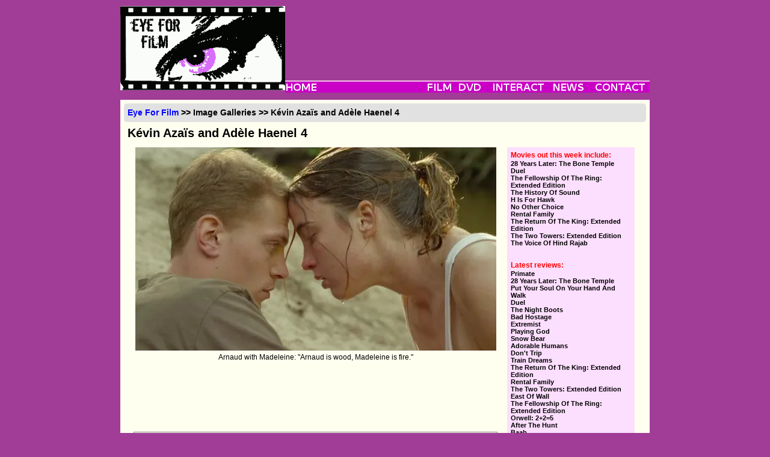

--- FILE ---
content_type: text/html; charset=utf-8
request_url: https://www.google.com/recaptcha/api2/aframe
body_size: 113
content:
<!DOCTYPE HTML><html><head><meta http-equiv="content-type" content="text/html; charset=UTF-8"></head><body><script nonce="tGmr2xsgvKM218WXiCqQ-Q">/** Anti-fraud and anti-abuse applications only. See google.com/recaptcha */ try{var clients={'sodar':'https://pagead2.googlesyndication.com/pagead/sodar?'};window.addEventListener("message",function(a){try{if(a.source===window.parent){var b=JSON.parse(a.data);var c=clients[b['id']];if(c){var d=document.createElement('img');d.src=c+b['params']+'&rc='+(localStorage.getItem("rc::a")?sessionStorage.getItem("rc::b"):"");window.document.body.appendChild(d);sessionStorage.setItem("rc::e",parseInt(sessionStorage.getItem("rc::e")||0)+1);localStorage.setItem("rc::h",'1769077147723');}}}catch(b){}});window.parent.postMessage("_grecaptcha_ready", "*");}catch(b){}</script></body></html>